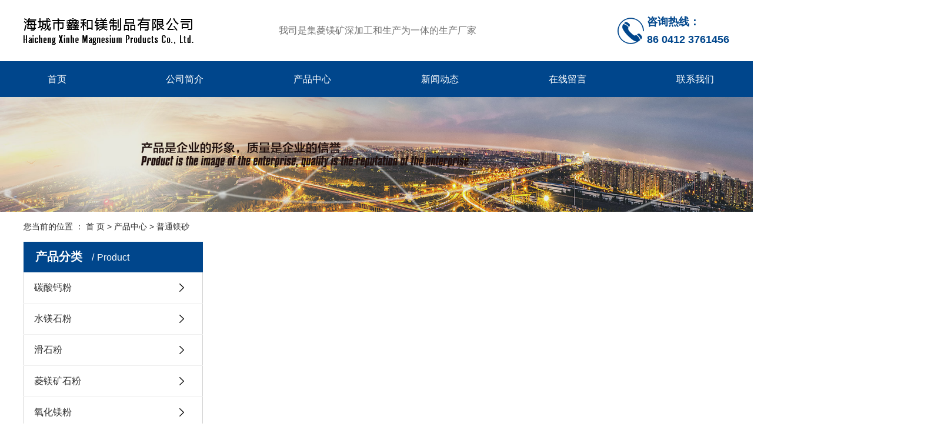

--- FILE ---
content_type: text/html;charset=utf-8
request_url: http://www.hcxhmzp.cn/product/ptmsfe0/
body_size: 4741
content:
<!DOCTYPE html>
<html lang="zh-CN">
<head>
    <meta charset="utf-8">
    <meta http-equiv="X-UA-Compatible" content="IE=edge">
    <title>普通镁砂【价格 批发 公司】-海城市鑫和镁制品有限公司</title>
    <meta name="keywords" content="普通镁砂"/>
    <meta name="description" content="普通镁砂海城市鑫和镁制品有限公司为你详细介绍普通镁砂的产品分类,包括普通镁砂下的所有产品的用途、型号、范围、图片、新闻及价格。同时我们还为您精选了普通镁砂分类的行业资讯、价格行情、展会信息、图片资料等，在全国地区获得用户好评，欲了解更多详细信息,请点击访问!"/>
    <meta name="viewport" content="width=device-width, initial-scale=1, maximum-scale=1, user-scalable=no">
    <link rel="shortcut icon" type="image/x-icon" href="http://www.hcxhmzp.cn/"/>
    <link rel="stylesheet" href="http://www.hcxhmzp.cn/template/default/assets/css/bootstrap.min.css">
    
    <link rel="stylesheet" href="http://www.hcxhmzp.cn/template/default/assets/css/app.css">
    <link rel="stylesheet" href="http://www.hcxhmzp.cn/template/default/assets/css/main.css">
    <script src="http://www.hcxhmzp.cn/template/default/assets/js/jquery.min.js"></script>
    <script>
    var config = {
        homeUrl: 'http://www.hcxhmzp.cn/',
                mUrl: 'http://m.hcxhmzp.cn/',
                copyCode: 0,
        isVisitor: 1
    }
</script>
<script src="http://www.hcxhmzp.cn/template/default/assets/js/app.js"></script>

<script>
//当配置为普通站的时候，手机站跳转
if(app.config.hasOwnProperty('mUrl')) {
        app.mobile();
    }
</script>



</head>
<body>

<div class="top2">
  <div class="wh clearfix">
    <div class="logo">
     <a href="http://www.hcxhmzp.cn/"><img alt="滑石粉厂家" src="http://www.hcxhmzp.cn/data/upload/202007/20200702080650_396.png" /></a>
  </div>
  <div class="twz fr"><p>我司是集菱镁矿深加工和生产为一体的生产厂家</p></div>
   <div class="k2 fr">
       <p>咨询热线：</p><p>86 0412 3761456</p>
   </div>
  </div>
</div>
 <div id="menu" >
<ul class="navs wh clearfix">
        <li>
        <a href="/" >首页        </a>
                                 </li>
        <li>
        <a href="http://www.hcxhmzp.cn/about_about/" >公司简介        </a>
                                                    <div class="sec">
                                <a href="http://www.hcxhmzp.cn/about_about/gsjj9f6.html" >公司简介</a>
                                <a href="http://www.hcxhmzp.cn/about_about/zzry37f.html" >资质荣誉</a>
                                </div>
                                        </li>
        <li>
        <a href="http://www.hcxhmzp.cn/product/" >产品中心        </a>
                                                    <div class="sec">
                                <a href="http://www.hcxhmzp.cn/product/tsgfb50/" >碳酸钙粉</a>
                                <a href="http://www.hcxhmzp.cn/product/smsf602/" >水镁石粉</a>
                                <a href="http://www.hcxhmzp.cn/product/hsfebe/" >滑石粉</a>
                                <a href="http://www.hcxhmzp.cn/product/lmsf2f7/" >菱镁矿石粉</a>
                                <a href="http://www.hcxhmzp.cn/product/yhmf112/" >氧化镁粉</a>
                                <a href="http://www.hcxhmzp.cn/product/drmsde8/" >电熔镁砂</a>
                                <a href="http://www.hcxhmzp.cn/product/gcmsbf0/" >高纯镁砂</a>
                                <a href="http://www.hcxhmzp.cn/product/zdms24a/" >中档镁砂</a>
                                <a href="http://www.hcxhmzp.cn/product/zsmsada/" >重烧镁砂</a>
                                <a href="http://www.hcxhmzp.cn/product/qsmf5ad/" >轻烧镁粉</a>
                                <a href="http://www.hcxhmzp.cn/product/djjms6f7/" >大结晶镁砂</a>
                                <a href="http://www.hcxhmzp.cn/product/qsmqe7b/" >轻烧镁球</a>
                                <a href="http://www.hcxhmzp.cn/product/ptmsfe0/" >普通镁砂</a>
                                <a href="http://www.hcxhmzp.cn/product/bysa21/" >白云石</a>
                                </div>
                                        </li>
        <li>
        <a href="http://www.hcxhmzp.cn/news/" >新闻动态        </a>
                                                    <div class="sec">
                                <a href="http://www.hcxhmzp.cn/news/gsxw51b/" >公司动态</a>
                                <a href="http://www.hcxhmzp.cn/news/xyzx2ba/" >行业动态</a>
                                <a href="http://www.hcxhmzp.cn/news/jszx98d/" >常见问题</a>
                                </div>
                                        </li>
        <li>
        <a href="/inquiry/" >在线留言        </a>
                                 </li>
        <li>
        <a href="http://www.hcxhmzp.cn/about_contact/" >联系我们        </a>
                                                    <div class="sec">
                                <a href="http://www.hcxhmzp.cn/about_contact/lxc2e.html" >联系我们</a>
                                </div>
                                        </li>
    </ul>
</div>

<script type="text/javascript">

$(function(){
    $('.navs > li').hover(function(){
        var sec_count  = $(this).find('.sec a').length;
        var a_height   = $(this).find('.sec a').eq(0).height();
        var sec_height =  sec_count *a_height;
        //$(this).find('.sec').stop().animate({height:sec_height},300);
    },function(){
        $(this).find('.sec').stop().animate({height:0},300);
    });
});


</script><div class="clearboth"></div>



<div class="page-banner">
        <img src="http://www.hcxhmzp.cn/data/upload/202007/20200716175901_276.jpg" alt="http://www.hcxhmzp.cn/data/upload/202007/20200716175901_276.jpg">
    </div>


<div class="page-position">
    <div class="container">
        您当前的位置 ：
        
	 <a href="http://www.hcxhmzp.cn/">首 页</a> > <a href="http://www.hcxhmzp.cn/product/">产品中心</a> > <a href="http://www.hcxhmzp.cn/product/ptmsfe0/">普通镁砂</a>

    </div>
</div>


<div class="page-wrap">
    <div class="container">
                
        <div class="page-wrap-left xymob-menu-click">
            <div class="xymob-left-close-btn"><i class="icon-font icon-close"></i></div>
            <div class="xypg-left">
                                <div class="xypg-left-box xypg-left-menu">
                    <div class="xypg-left-title">
                        <h3>
产品分类 <span>Product</span>
</h3>
                    </div>
                    <div class="xypg-left-con">
                        
	<ul class="xypg-left-nav">
        <li data-id="1">
        <a href="http://www.hcxhmzp.cn/product/tsgfb50/">碳酸钙粉</a>
        <div class="first-nav-btn"></div>
            </li>
        <li data-id="2">
        <a href="http://www.hcxhmzp.cn/product/smsf602/">水镁石粉</a>
        <div class="first-nav-btn"></div>
            </li>
        <li data-id="3">
        <a href="http://www.hcxhmzp.cn/product/hsfebe/">滑石粉</a>
        <div class="first-nav-btn"></div>
            </li>
        <li data-id="4">
        <a href="http://www.hcxhmzp.cn/product/lmsf2f7/">菱镁矿石粉</a>
        <div class="first-nav-btn"></div>
            </li>
        <li data-id="5">
        <a href="http://www.hcxhmzp.cn/product/yhmf112/">氧化镁粉</a>
        <div class="first-nav-btn"></div>
            </li>
        <li data-id="6">
        <a href="http://www.hcxhmzp.cn/product/drmsde8/">电熔镁砂</a>
        <div class="first-nav-btn"></div>
            </li>
        <li data-id="7">
        <a href="http://www.hcxhmzp.cn/product/gcmsbf0/">高纯镁砂</a>
        <div class="first-nav-btn"></div>
            </li>
        <li data-id="8">
        <a href="http://www.hcxhmzp.cn/product/zdms24a/">中档镁砂</a>
        <div class="first-nav-btn"></div>
            </li>
        <li data-id="9">
        <a href="http://www.hcxhmzp.cn/product/zsmsada/">重烧镁砂</a>
        <div class="first-nav-btn"></div>
            </li>
        <li data-id="10">
        <a href="http://www.hcxhmzp.cn/product/qsmf5ad/">轻烧镁粉</a>
        <div class="first-nav-btn"></div>
            </li>
        <li data-id="11">
        <a href="http://www.hcxhmzp.cn/product/djjms6f7/">大结晶镁砂</a>
        <div class="first-nav-btn"></div>
            </li>
        <li data-id="12">
        <a href="http://www.hcxhmzp.cn/product/qsmqe7b/">轻烧镁球</a>
        <div class="first-nav-btn"></div>
            </li>
        <li data-id="13">
        <a href="http://www.hcxhmzp.cn/product/ptmsfe0/">普通镁砂</a>
        <div class="first-nav-btn"></div>
            </li>
        <li data-id="14">
        <a href="http://www.hcxhmzp.cn/product/bysa21/">白云石</a>
        <div class="first-nav-btn"></div>
            </li>
    </ul>
                    </div>
                </div>

                                                <div class="xypg-left-box xypg-left-news">
                    <div class="xypg-left-title">
                        <h3>新闻资讯<span>News</span></h3>
                    </div>
                    <div class="xypg-left-con">
                        <ul class="latest-news">
                                                        <li><a href="http://www.hcxhmzp.cn/news/441.html" title="轻烧粉厂家的应用领域有哪些？">轻烧粉厂家的应用领域有哪些？</a></li>
                                                        <li><a href="http://www.hcxhmzp.cn/news/442.html" title="选用及维护技术轻烧粉厂家">选用及维护技术轻烧粉厂家</a></li>
                                                        <li><a href="http://www.hcxhmzp.cn/news/443.html" title="轻烧镁粉挺起经济发展脊梁">轻烧镁粉挺起经济发展脊梁</a></li>
                                                        <li><a href="http://www.hcxhmzp.cn/news/444.html" title="轻烧镁粉将成为未来发展主要方向">轻烧镁粉将成为未来发展主要方向</a></li>
                                                        <li><a href="http://www.hcxhmzp.cn/news/445.html" title="耐火原材料的用途和功能">耐火原材料的用途和功能</a></li>
                                                        <li><a href="http://www.hcxhmzp.cn/news/446.html" title="轻烧镁粉用途">轻烧镁粉用途</a></li>
                                                    </ul>
                    </div>
                </div>

                                                                <div class="xypg-left-box xypg-left-keys">
                    <div class="xypg-left-title">
                        <h3>热门关键词<span>Keywords</span></h3>
                    </div>
                    <div class="xypg-left-con">
                        <ul class="hot-keys">
                                                        <li><a href="http://www.hcxhmzp.cn/tag/电熔镁砂批发" title="电熔镁砂批发">电熔镁砂批发</a></li>
                                                        <li><a href="http://www.hcxhmzp.cn/tag/中档镁砂批发" title="中档镁砂批发">中档镁砂批发</a></li>
                                                        <li><a href="http://www.hcxhmzp.cn/tag/滑石粉批发" title="滑石粉批发">滑石粉批发</a></li>
                                                        <li><a href="http://www.hcxhmzp.cn/tag/滑石粉公司" title="滑石粉公司">滑石粉公司</a></li>
                                                        <li><a href="http://www.hcxhmzp.cn/tag/滑石粉厂家" title="滑石粉厂家">滑石粉厂家</a></li>
                                                        <li><a href="http://www.hcxhmzp.cn/tag/高纯镁砂价格" title="高纯镁砂价格">高纯镁砂价格</a></li>
                                                        <li><a href="http://www.hcxhmzp.cn/tag/轻烧镁球价格" title="轻烧镁球价格">轻烧镁球价格</a></li>
                                                        <li><a href="http://www.hcxhmzp.cn/tag/轻烧镁球批发" title="轻烧镁球批发">轻烧镁球批发</a></li>
                                                        <li><a href="http://www.hcxhmzp.cn/tag/电熔镁砂公司" title="电熔镁砂公司">电熔镁砂公司</a></li>
                                                        <li><a href="http://www.hcxhmzp.cn/tag/碳酸钙粉批发" title="碳酸钙粉批发">碳酸钙粉批发</a></li>
                                                        <li><a href="http://www.hcxhmzp.cn/tag/重烧镁砂公司" title="重烧镁砂公司">重烧镁砂公司</a></li>
                                                        <li><a href="http://www.hcxhmzp.cn/tag/氧化镁粉价格" title="氧化镁粉价格">氧化镁粉价格</a></li>
                                                    </ul>
                    </div>
                </div>
                
                <div class="xypg-left-box xypg-left-contact">
                    <div class="xypg-left-title">
                        <h3>联系我们<span>Contact Us</span></h3>
                    </div>
                    <div class="xypg-left-con">
                        <div class="page-wrap-contact">
                            <h4>海城市鑫和镁制品有限公司</h4>
                            <p>联系方式：0412-3761456</p><p>移动电话：17824409111</p><p>传真：86 0412 3772266</p><p>邮编：114200&nbsp;</p><p>网址：www.hcxhmzp.cn&nbsp;</p><p>地址：中国 辽宁 海城市 牌楼镇南铁村</p><p style="box-sizing: border-box; margin-top: 0px; margin-bottom: 0px; padding: 0px; border: 0px; color: rgb(51, 51, 51); font-family: &quot;Microsoft YaHei&quot;, arial, 宋体, sans-serif; font-size: 12px; white-space: normal; background-color: rgb(255, 255, 255);"><br/></p>
                        </div>
                    </div>
                </div>

                <div class="page-message-img">
                    <a href="http://www.hcxhmzp.cn/inquiry/"><img src="http://www.hcxhmzp.cn/data/upload/201908/20190819160028_346.png" alt=""></a>
                </div>
            </div>
        </div>
        

                
        <div class="page-wrap-right">
            <div class="xypg-right-content">
                
    <div class="xypg-pro-description" style="display: none;">为你详细介绍产品中心的产品内容,包括产品中心的用途、型号、范围、图片等,在这里你可以得知所有产品中心的新闻以及最新的市场产品中心价格。</div>
                 <!-- 产品列表页 -->
<ul class="xypg-product-list clearfix">
	</ul>

                  
            </div>
                    </div>
        

                
        <div class="page-mob-tool">
            <ul>
                <li class="xymob-page-navbtn"><i class="icon-font icon-dots-horizontal"></i></li>
                <li class="xymob-page-backtop"><i class="icon-font icon-top"></i></li>
            </ul>
        </div>
        
    </div>
</div>



<div class="foot pos">
    <div class="wh clearfix">
      <div class="foot1">
          <div class="logos fl"><p><img src="/data/upload/202007/1593655403263979.png" title="1593655403263979.png" alt="1.png"/></p></div>     
            <div class="fnav fr">
                <p><a href="/" target="_self">网站首页</a>&nbsp; &nbsp; &nbsp;<a href="/about/" target="_self">公司简介</a>&nbsp; &nbsp; &nbsp;<a href="/product/" target="_self">产品中心</a>&nbsp; &nbsp; &nbsp; <a href="/news/" target="_self">新闻动态</a>&nbsp; &nbsp; &nbsp;<a href="/inquiry/" target="_self">在线留言</a>&nbsp; &nbsp; &nbsp;<a href="/about_contact/" target="_self">联系我们</a>&nbsp; &nbsp;&nbsp;<a href="http://www.hcxhmzp.cn/about_about/zzry37f.html" target="_self">荣誉资质</a></p>
            </div>     
      </div>
      <div class="foot2">
          <div class="lx fl">
                  <ul class="lxs clearfix">
                                    <li>
                            <div class="img"><img src="http://www.hcxhmzp.cn/data/upload/202007/20200702100513_161.png" alt="地址" /></div>
                            
                               <h3>地址</h3>
                               <span>中国 辽宁 海城市 牌楼镇南铁村</span>
                    </li>
                                        <li>
                            <div class="img"><img src="http://www.hcxhmzp.cn/data/upload/202007/20200702100529_936.png" alt="电话：" /></div>
                            
                               <h3>电话：</h3>
                               <span>17824409111</span>
                    </li>
                                        <li>
                            <div class="img"><img src="http://www.hcxhmzp.cn/data/upload/202007/20200702100542_601.png" alt="电话/传真" /></div>
                            
                               <h3>电话/传真</h3>
                               <span>86 0412 3761456</span>
                    </li>
                                        <li>
                            <div class="img"><img src="http://www.hcxhmzp.cn/data/upload/202007/20200702100553_414.png" alt="网址" /></div>
                            
                               <h3>网址</h3>
                               <span>https://www.hcxhmzp.cn</span>
                    </li>
                      
               </ul>   
          </div>     
            <div class="wei fr">
                <p><img src="/data/upload/202007/1596177901113019.png" title="1596177901113019.png" alt="1593655416212552.png"/></p><p><a href="/about_about/zzry37f.html" target="_self" style="color: rgb(255, 255, 255); text-decoration: underline;"><span style="color: rgb(255, 255, 255);">营业执照</span></a></p>
            </div>     
      </div>
        <div class="copyright">Copyright ©  海城市鑫和镁制品有限公司 主要从事于<a href="http://www.hcxhmzp.cn/search.php?wd=滑石粉厂家">滑石粉厂家</a>,<a href="http://www.hcxhmzp.cn/search.php?wd=轻烧镁粉">轻烧镁粉</a>,<a href="http://www.hcxhmzp.cn/search.php?wd=重烧镁砂">重烧镁砂</a>, 欢迎来电咨询！ <br><a href="http://beian.miit.gov.cn/" target="_blank">辽ICP备20009131号-1</a>
                        <div>
            主营区域：
                            <a href="http://www.hcxhmzp.cn/.html">营口</a>
                            <a href="http://www.hcxhmzp.cn/.html">鞍山</a>
                            <a href="http://www.hcxhmzp.cn/.html">海城</a>
                            <a href="http://www.hcxhmzp.cn/.html">辽宁</a>
                            <a href="http://www.hcxhmzp.cn/.html">黑龙江</a>
                            <a href="http://www.hcxhmzp.cn/.html">吉林</a>
                            <a href="http://www.hcxhmzp.cn/.html">哈尔滨</a>
                            <a href="http://www.hcxhmzp.cn/.html">北京</a>
                            <a href="http://www.hcxhmzp.cn/.html">上海</a>
                    </div>
                          <div>
              <a href="http://www.hcxhmzp.cn/article/">热推信息</a> |
              <a href="http://www.hcxhmzp.cn/region/">企业分站</a> |
              <a href="http://www.hcxhmzp.cn/sitemap/">网站地图</a> |
              <a href="http://www.hcxhmzp.cn/rss.xml">RSS</a> |
              <a href="http://www.hcxhmzp.cn/sitemap.xml">XML</a>
                       </div>

        </div>
    </div>
</div>





<!-- 右侧客服 -->
<!-- 侧边工具栏 -->



<script src="http://www.hcxhmzp.cn/template/default/assets/js/main.js"></script>
<script src="http://www.hcxhmzp.cn/template/default/assets/js/common.js"></script>
<script>
   $('.f_link').remove();
</script>


</body>
</html>


--- FILE ---
content_type: text/css
request_url: http://www.hcxhmzp.cn/template/default/assets/css/main.css
body_size: 9938
content:
/*初始化样式*/
html{margin:0;padding:0;border:0;}
body,div,span,object,iframe,h1,h2,h3,h4,p,blockquote,pre,a,address,code,b,em,img,
dl,dt,dd,ol,ul,li,fieldset,form,label,footer,
header,hgroup,navs,section
{margin:0;padding:0;border:0;}
body{background:#fff;color:#333;position:relative;font:12px/1.5 Microsoft YaHei,arial,宋体,sans-serif;vertical-align:baseline;width:100%;overflow-x:hidden;}
a{text-decoration:none;outline:none;}
a:link{color:#333;}
a:hover,a:active,a:focus{text-decoration:none;outline:none;}


input{padding:0;margin:0;font-family:'Microsoft YaHei';}
img{border:none;background:none;vertical-align:middle;}
ul,ol,li{list-style-type:none;}
select,input,img,select{vertical-align:middle;}
table{border-collapse:collapse;border-spacing:0}
table, th, td {vertical-align: middle}
.clearfix:after{content: ".";display: block;height: 0;clear: both;overflow: hidden;visibility: hidden;}
.clearfix{zoom:1}
.clearboth{height:0px;line-height:0px;overflow:hidden;clear:both;font-size:0px;}

h1,h2,h3,h4{font-size:12px;font-weight:bold;}
hr {border: 0;border-top:1px solid #ccc;height:0;}




/*----- Common css ------*/
.fl{float:left;}
.fr{float:right;}
.di{_display:inline;}
.fwn{font-weight:normal;}
.dib{*display:inline;_zoom:1;_display:inline;_font-size:0px;}


/*滚动*/
#demo{overflow:hidden;width:100%;margin:0 auto;}
#indemo {float: left;width:800%!important;}
#demo1 {float: left;}
#demo2 {float: left;}

#m_demo{overflow:hidden;width:92%;margin:0 auto;}
#m_indemo {float: left;width:800%!important;}
#m_demo1 {float: left;}
#m_demo2 {float: left;}



.pos{position: relative;width:1920px;left:50%;margin-left:-960px;}
.wh{width:1200px;margin:0 auto;}


.com-img{ display:inline; overflow:hidden;margin:0 auto;display: table;}
.com-img img{ transition:all 0.8s; -webkit-transition:all 0.8s; -moz-transition:all 0.8s; -o-transition:all 0.8s;}
.com-img:hover img{transform:scale(1.2); -webkit-transform:scale(1.2); -moz-transform:scale(1.2); -o-transform:scale(1.2);-ms-transform:scale(1.2);}



.roll_product {float: left;}

.plist{margin-top: 56px;}
.plist li{margin-right: 15px;margin-bottom: 15px;}
.plist li:nth-child(3n){margin-right: 0;}
.plist li a.img{border:1px solid #e5e5e5;display: block;}
.plist li a.img img{width: 388px;height: 388px;}
.plist li h3 a{display: block;color: #fff;font-size: 16px;font-weight: normal;}

/*头部样式*/
.top1{background:#e6e6e6;color:#595959;height:27px;line-height:27px;overflow:hidden;font-size:14px;}
.top1 a{color:#595959;}




.top2{height:104px;overflow:hidden;}

.logo{float:left;line-height:104px;}
.twz{float:left;line-height:104px;margin-left:145px;color:#737373;font-size:16px;}


.k2{margin-top:22px;font-size:18px;color:#00468c;line-height:30px;background: url(../images/t.png) no-repeat left center;font-weight:bold;padding-left:50px;}





/*热门搜索*/
.sou{}
.hotSearch{float:left;height:28px;line-height:28px;font-weight:normal;background: url(../images/hot.png) no-repeat left center;padding-left:27px;color:#000000;font-size:14px;margin-top:6px;}
.hotSearch a{padding-left:16px;color:#000000;}
#search-type{float: left;width:100px;height: 24px;border: 1px solid #c8c8c8;margin-right: 5px;}








/*搜索和热门搜索*/
#formsearch{float:right;background: url(../images/ss.png) no-repeat;width:330px;height:20px;margin-top:17px;}
#formsearch input{}
#formsearch input#keyword{height:20px;line-height:20px;padding-left:15px;float:left;color:#fff;font-size:12px;background:none;border:none;outline:none;}
#formsearch input#s_btn{width:60px;height:20px;line-height:20px;text-align:center;background:none;border:none;outline:none;color:#fff;border:none;cursor:pointer;font-size: 12px;float:right;}
#formsearch input::-webkit-input-placeholder {color:#ffffff;}
#formsearch textarea::-webkit-input-placeholder {color: #ffffff;}








/*导航栏样式*/
#menu{background: #00468c;}

.navs li{text-align:center;float:left;position:relative;z-index:999;width:114px;}
.navs li+li{margin-left:103px;}
.navs li a{display:block;line-height:61px;color:#fff;height:61px;padding:0;font-size:16px;}
.navs li a:hover{color:#333333;text-decoration:none;background-color:#fff;}


.navs .sec{height:0;background:#00468c;color:#fff;overflow:hidden;z-index:9999;position:absolute;top:61px;left:0px;width: 100%;}
.navs .sec a{background:#00468c;color:#fff;height:38px;line-height:38px;overflow:hidden;font-size: 14px;}
.navs .sec a:hover{background:#00468c;text-decoration:none;color:#fff;}




.box1{margin-top:40px;}
.bt{text-align:center;color:#333333;font-size:30px;}
.sort1{text-align:center;margin-top:20px;}
.sort1 li{display:inline-block;}
.sort1 li+li{background: url(../images/x.png) no-repeat left center;padding:0 3px 0 8px;}
.sort1 li a{color:#333333;font-size:14px;}


.product_list1{margin-top:28px;}
.product_list1 li{float:left;margin-right:18px;}
.product_list1 li:nth-child(4){margin-right:0;}
.product_list1 li img{width:286px;height:250px;}
.product_list1 li h3{text-align:center;font-weight:normal;color:#333333;font-size:14px;margin-top:18px;}
.product_list1 li:hover h3{color:#00468c;}




.box2{background: url(../images/bj2.png) no-repeat;height:650px;margin-top:85px;padding-top:82px;}
.ab{width:780px;}
.abtt{color:#fff;font-size:40px;}
.abtt h2{color:#ea590a;font-size:28px;font-weight:bold;margin-top:12px;}
.abwz{color:#ffffff;font-size:14px;line-height:32px;margin-top:45px;height:122px;overflow:hidden;}
a.am{display:block;float:right;color:#fff;font-size:14px;margin-top:38px;}

.sj{margin-top:96px;text-align:center;width:692px;}
.sj li{float:left;}
.sj li:nth-child(1){width:183px;}
.sj li h3{color:#fff;font-size:60px;font-family:"Impact";float:left;}
.sj li span{color:#fff;font-size:16px;float:left;margin-left:3px;margin-top:10px;}
.sj li p{color:#fff;font-size:18px;text-align:left;margin-top:10px;}
.sj li:nth-child(2){width:265px;text-align:center;}
.sj li:nth-child(2) h3{margin-left:79px;}
.sj li:nth-child(2) p{text-align:center;}

.sj li:nth-child(3){width:244px;text-align:center;}
.sj li:nth-child(3) h3{margin-left:40px;}
.sj li:nth-child(3) p{text-align:center;}





.box3{margin-top:48px;}
.bt2{text-align:center;color:#1557a2;font-size:30px;}
.bt2 p{color:#c3c3c3;font-size:24px;text-transform:uppercase;margin-top:22px;font-weight:normal;}
.ads{margin-top:25px;}
.ads li{float:left;margin-right:11px;}
.ads li.li img{width:495px;height:486px;}
.ads li.li2 img{width:467px;height:239px;}
.ads li.li3 img{width:215px;height:239px;}
.ads li.li4 img{width:341px;height:236px;}
.ads li.li5 img{width:344px;height:236px;}
.ads li.li3{margin-right:0;}
.ads li.li4{margin-top:11px;margin-right:9px;}
.ads li.li5{margin-right:0;margin-top:11px;}



.box4{margin-top:54px;background:#f9f9f9;height:510px;overflow:hidden;padding-top:12px;}

.box4 .cont{position:relative;margin-top:18px;height:448px;}
        .slideGroup{}
        .slideGroup .parHd{}
        .slideGroup .parHd ul{text-align:center;}
        .slideGroup .parHd ul li{cursor:pointer;display:inline-block;color:#666666;font-size:18px;width:123px;}
        .slideGroup .parHd ul li+li{background: url(../images/x2.png) no-repeat left center;padding-left:5px;}
        .slideGroup .parHd ul li.on{color:#00468c;}
        .slideGroup .slideBox{ overflow:hidden;}

.parBd{}
.slideGroup .parBd ul{ overflow:hidden; zoom:1;}

.prod{margin-top:55px;}
.prod .bd1 li{float:left;margin-right:24px;width:383px!important;height:260px!important;background: url(../images/a1.png) no-repeat;padding-top:42px;}
.prod .bd1 li .time{width:94px;text-align:right;font-size:14px;font-family:"Arial";color:#666666;}
.prod .bd1 li .time span{color:#333333;font-size:30px;display:block;}
.prod .bd1 li .det{width:250px;margin-right:22px;}
.prod .bd1 li h3{color:#333333;font-size:18px;margin-top:6px;}
.prod .bd1 li h4{color:#666666;font-size:14px;line-height:26px;font-weight:normal;margin-top:52px;}
.prod .bd1 li h2{background: url(../images/mm1.png) no-repeat;margin-top:30px;width:28px;height:14px;}
.prod .bd1 li:hover{background: url(../images/a2.png) no-repeat;}
.prod .bd1 li:hover .time{color:#fff;}
.prod .bd1 li:hover .time span{color:#fff;}
.prod .bd1 li:hover h3{color:#fff;}
.prod .bd1 li:hover h4{color:#fff;}
.prod .bd1 li:hover h2{background: url(../images/mm2.png) no-repeat;}


.prod .hd1{width:100%;text-align:center;margin-top:48px;z-index:99999;position:absolute;left:0;bottom:45px;}
.prod .hd1 li{display:inline-block;text-indent:-1110px;overflow:hidden;width:12px;height:12px;background:#bdbdbd;margin:0 10px;cursor:pointer;border-radius:12px;}
.prod .hd1 li.on{background:#0269a7;}












/*友情链接*/
.f_link{background:#f9f9f9;padding:20px 0;color:#333;font-size:14px;}
.f_link a{color:#333;}






/*页面底部*/
.foot{background: url(../images/foot.jpg) no-repeat;height:457px;padding-top:88px;color:#fff;}
.foot a{color:#fff;}
.foot1{height:55px;overflow:hidden;}
.logos{width:379px;height:55px;}
.fnav{width:645px;line-height:55px;font-size:16px;}
.foot2{height:135px;overflow:hidden;margin-top:58px;}
.wei{width:80px;height:135px;margin-right:32px;}
.lx{width:1040px;}
.lxs li{float:left;text-align:center;}
.lxs li+li{margin-left:106px;}
.lxs li img{width:38px;height:37px;margin:0 auto;}
.lxs li h3{font-weight:normal;font-size:16px;margin-top:20px;}
.lxs li span{display:block;font-size:16px;margin-top:3px;}




.copyright{text-align:center;font-size:14px;line-height:17px;margin-top:22px;}







/*内页左侧样式*/


.container{width: 1200px!important;margin: 0 auto;padding: 0;}

/*.left{width: 225px;float: left;}
.right{width: 940px;float: right;}
.xypg-case-list li{width:300px;}
.xypg-product-list li{width: 293px;}
.xypg-product-list li .img img{width: 271px;height: 205px;}
.relate-product-slick .owl-item .img img{    width: 213px;height: 159px;}
.xypg-case-list li .img img{width: 300px;height: 300px;}
.page-product-inquiry a{color: #fff;}
.page-mob-tool{display: none;}*/
.page-product-inquiry a{color: #fff;}